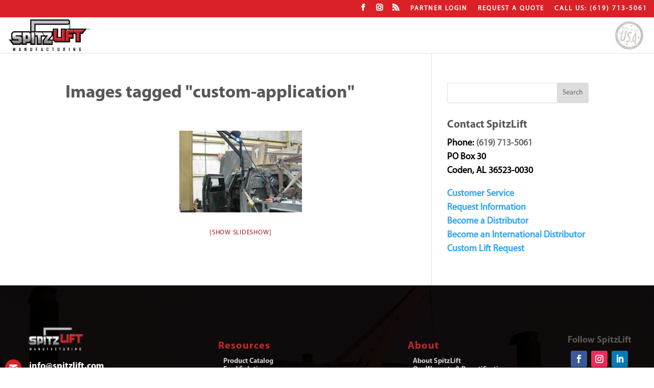

--- FILE ---
content_type: text/plain
request_url: https://www.google-analytics.com/j/collect?v=1&_v=j102&a=1732045580&t=pageview&_s=1&dl=https%3A%2F%2Fspitzlift.com%2Fngg_tag%2Fcustom-application%2F&ul=en-us%40posix&dt=custom%20application%20Archives%20-%20SpitzLift%20Portable%20Crane&sr=1280x720&vp=1280x720&_u=IEBAAEABAAAAACAAI~&jid=1803583320&gjid=1217738120&cid=1224767681.1769046742&tid=UA-1738449-39&_gid=678125238.1769046742&_r=1&_slc=1&z=21934711
body_size: -450
content:
2,cG-2NLFXVJPMK